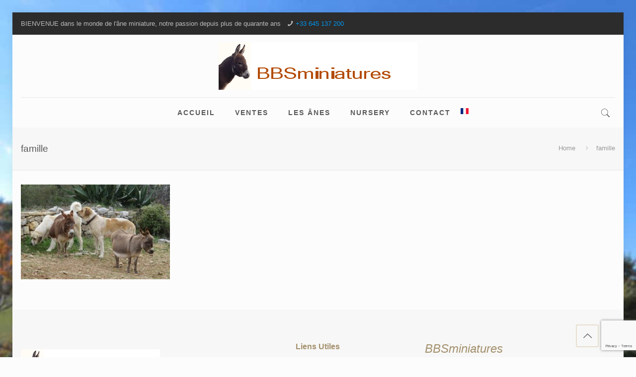

--- FILE ---
content_type: text/html; charset=utf-8
request_url: https://www.google.com/recaptcha/api2/anchor?ar=1&k=6Lf_gT8jAAAAAMbt0HKuMc69kDlI9hJtuOUXIOC-&co=aHR0cHM6Ly9hbmVtaW5pYXR1cmUuY29tOjQ0Mw..&hl=en&v=PoyoqOPhxBO7pBk68S4YbpHZ&size=invisible&anchor-ms=20000&execute-ms=30000&cb=v062na12nvgj
body_size: 48791
content:
<!DOCTYPE HTML><html dir="ltr" lang="en"><head><meta http-equiv="Content-Type" content="text/html; charset=UTF-8">
<meta http-equiv="X-UA-Compatible" content="IE=edge">
<title>reCAPTCHA</title>
<style type="text/css">
/* cyrillic-ext */
@font-face {
  font-family: 'Roboto';
  font-style: normal;
  font-weight: 400;
  font-stretch: 100%;
  src: url(//fonts.gstatic.com/s/roboto/v48/KFO7CnqEu92Fr1ME7kSn66aGLdTylUAMa3GUBHMdazTgWw.woff2) format('woff2');
  unicode-range: U+0460-052F, U+1C80-1C8A, U+20B4, U+2DE0-2DFF, U+A640-A69F, U+FE2E-FE2F;
}
/* cyrillic */
@font-face {
  font-family: 'Roboto';
  font-style: normal;
  font-weight: 400;
  font-stretch: 100%;
  src: url(//fonts.gstatic.com/s/roboto/v48/KFO7CnqEu92Fr1ME7kSn66aGLdTylUAMa3iUBHMdazTgWw.woff2) format('woff2');
  unicode-range: U+0301, U+0400-045F, U+0490-0491, U+04B0-04B1, U+2116;
}
/* greek-ext */
@font-face {
  font-family: 'Roboto';
  font-style: normal;
  font-weight: 400;
  font-stretch: 100%;
  src: url(//fonts.gstatic.com/s/roboto/v48/KFO7CnqEu92Fr1ME7kSn66aGLdTylUAMa3CUBHMdazTgWw.woff2) format('woff2');
  unicode-range: U+1F00-1FFF;
}
/* greek */
@font-face {
  font-family: 'Roboto';
  font-style: normal;
  font-weight: 400;
  font-stretch: 100%;
  src: url(//fonts.gstatic.com/s/roboto/v48/KFO7CnqEu92Fr1ME7kSn66aGLdTylUAMa3-UBHMdazTgWw.woff2) format('woff2');
  unicode-range: U+0370-0377, U+037A-037F, U+0384-038A, U+038C, U+038E-03A1, U+03A3-03FF;
}
/* math */
@font-face {
  font-family: 'Roboto';
  font-style: normal;
  font-weight: 400;
  font-stretch: 100%;
  src: url(//fonts.gstatic.com/s/roboto/v48/KFO7CnqEu92Fr1ME7kSn66aGLdTylUAMawCUBHMdazTgWw.woff2) format('woff2');
  unicode-range: U+0302-0303, U+0305, U+0307-0308, U+0310, U+0312, U+0315, U+031A, U+0326-0327, U+032C, U+032F-0330, U+0332-0333, U+0338, U+033A, U+0346, U+034D, U+0391-03A1, U+03A3-03A9, U+03B1-03C9, U+03D1, U+03D5-03D6, U+03F0-03F1, U+03F4-03F5, U+2016-2017, U+2034-2038, U+203C, U+2040, U+2043, U+2047, U+2050, U+2057, U+205F, U+2070-2071, U+2074-208E, U+2090-209C, U+20D0-20DC, U+20E1, U+20E5-20EF, U+2100-2112, U+2114-2115, U+2117-2121, U+2123-214F, U+2190, U+2192, U+2194-21AE, U+21B0-21E5, U+21F1-21F2, U+21F4-2211, U+2213-2214, U+2216-22FF, U+2308-230B, U+2310, U+2319, U+231C-2321, U+2336-237A, U+237C, U+2395, U+239B-23B7, U+23D0, U+23DC-23E1, U+2474-2475, U+25AF, U+25B3, U+25B7, U+25BD, U+25C1, U+25CA, U+25CC, U+25FB, U+266D-266F, U+27C0-27FF, U+2900-2AFF, U+2B0E-2B11, U+2B30-2B4C, U+2BFE, U+3030, U+FF5B, U+FF5D, U+1D400-1D7FF, U+1EE00-1EEFF;
}
/* symbols */
@font-face {
  font-family: 'Roboto';
  font-style: normal;
  font-weight: 400;
  font-stretch: 100%;
  src: url(//fonts.gstatic.com/s/roboto/v48/KFO7CnqEu92Fr1ME7kSn66aGLdTylUAMaxKUBHMdazTgWw.woff2) format('woff2');
  unicode-range: U+0001-000C, U+000E-001F, U+007F-009F, U+20DD-20E0, U+20E2-20E4, U+2150-218F, U+2190, U+2192, U+2194-2199, U+21AF, U+21E6-21F0, U+21F3, U+2218-2219, U+2299, U+22C4-22C6, U+2300-243F, U+2440-244A, U+2460-24FF, U+25A0-27BF, U+2800-28FF, U+2921-2922, U+2981, U+29BF, U+29EB, U+2B00-2BFF, U+4DC0-4DFF, U+FFF9-FFFB, U+10140-1018E, U+10190-1019C, U+101A0, U+101D0-101FD, U+102E0-102FB, U+10E60-10E7E, U+1D2C0-1D2D3, U+1D2E0-1D37F, U+1F000-1F0FF, U+1F100-1F1AD, U+1F1E6-1F1FF, U+1F30D-1F30F, U+1F315, U+1F31C, U+1F31E, U+1F320-1F32C, U+1F336, U+1F378, U+1F37D, U+1F382, U+1F393-1F39F, U+1F3A7-1F3A8, U+1F3AC-1F3AF, U+1F3C2, U+1F3C4-1F3C6, U+1F3CA-1F3CE, U+1F3D4-1F3E0, U+1F3ED, U+1F3F1-1F3F3, U+1F3F5-1F3F7, U+1F408, U+1F415, U+1F41F, U+1F426, U+1F43F, U+1F441-1F442, U+1F444, U+1F446-1F449, U+1F44C-1F44E, U+1F453, U+1F46A, U+1F47D, U+1F4A3, U+1F4B0, U+1F4B3, U+1F4B9, U+1F4BB, U+1F4BF, U+1F4C8-1F4CB, U+1F4D6, U+1F4DA, U+1F4DF, U+1F4E3-1F4E6, U+1F4EA-1F4ED, U+1F4F7, U+1F4F9-1F4FB, U+1F4FD-1F4FE, U+1F503, U+1F507-1F50B, U+1F50D, U+1F512-1F513, U+1F53E-1F54A, U+1F54F-1F5FA, U+1F610, U+1F650-1F67F, U+1F687, U+1F68D, U+1F691, U+1F694, U+1F698, U+1F6AD, U+1F6B2, U+1F6B9-1F6BA, U+1F6BC, U+1F6C6-1F6CF, U+1F6D3-1F6D7, U+1F6E0-1F6EA, U+1F6F0-1F6F3, U+1F6F7-1F6FC, U+1F700-1F7FF, U+1F800-1F80B, U+1F810-1F847, U+1F850-1F859, U+1F860-1F887, U+1F890-1F8AD, U+1F8B0-1F8BB, U+1F8C0-1F8C1, U+1F900-1F90B, U+1F93B, U+1F946, U+1F984, U+1F996, U+1F9E9, U+1FA00-1FA6F, U+1FA70-1FA7C, U+1FA80-1FA89, U+1FA8F-1FAC6, U+1FACE-1FADC, U+1FADF-1FAE9, U+1FAF0-1FAF8, U+1FB00-1FBFF;
}
/* vietnamese */
@font-face {
  font-family: 'Roboto';
  font-style: normal;
  font-weight: 400;
  font-stretch: 100%;
  src: url(//fonts.gstatic.com/s/roboto/v48/KFO7CnqEu92Fr1ME7kSn66aGLdTylUAMa3OUBHMdazTgWw.woff2) format('woff2');
  unicode-range: U+0102-0103, U+0110-0111, U+0128-0129, U+0168-0169, U+01A0-01A1, U+01AF-01B0, U+0300-0301, U+0303-0304, U+0308-0309, U+0323, U+0329, U+1EA0-1EF9, U+20AB;
}
/* latin-ext */
@font-face {
  font-family: 'Roboto';
  font-style: normal;
  font-weight: 400;
  font-stretch: 100%;
  src: url(//fonts.gstatic.com/s/roboto/v48/KFO7CnqEu92Fr1ME7kSn66aGLdTylUAMa3KUBHMdazTgWw.woff2) format('woff2');
  unicode-range: U+0100-02BA, U+02BD-02C5, U+02C7-02CC, U+02CE-02D7, U+02DD-02FF, U+0304, U+0308, U+0329, U+1D00-1DBF, U+1E00-1E9F, U+1EF2-1EFF, U+2020, U+20A0-20AB, U+20AD-20C0, U+2113, U+2C60-2C7F, U+A720-A7FF;
}
/* latin */
@font-face {
  font-family: 'Roboto';
  font-style: normal;
  font-weight: 400;
  font-stretch: 100%;
  src: url(//fonts.gstatic.com/s/roboto/v48/KFO7CnqEu92Fr1ME7kSn66aGLdTylUAMa3yUBHMdazQ.woff2) format('woff2');
  unicode-range: U+0000-00FF, U+0131, U+0152-0153, U+02BB-02BC, U+02C6, U+02DA, U+02DC, U+0304, U+0308, U+0329, U+2000-206F, U+20AC, U+2122, U+2191, U+2193, U+2212, U+2215, U+FEFF, U+FFFD;
}
/* cyrillic-ext */
@font-face {
  font-family: 'Roboto';
  font-style: normal;
  font-weight: 500;
  font-stretch: 100%;
  src: url(//fonts.gstatic.com/s/roboto/v48/KFO7CnqEu92Fr1ME7kSn66aGLdTylUAMa3GUBHMdazTgWw.woff2) format('woff2');
  unicode-range: U+0460-052F, U+1C80-1C8A, U+20B4, U+2DE0-2DFF, U+A640-A69F, U+FE2E-FE2F;
}
/* cyrillic */
@font-face {
  font-family: 'Roboto';
  font-style: normal;
  font-weight: 500;
  font-stretch: 100%;
  src: url(//fonts.gstatic.com/s/roboto/v48/KFO7CnqEu92Fr1ME7kSn66aGLdTylUAMa3iUBHMdazTgWw.woff2) format('woff2');
  unicode-range: U+0301, U+0400-045F, U+0490-0491, U+04B0-04B1, U+2116;
}
/* greek-ext */
@font-face {
  font-family: 'Roboto';
  font-style: normal;
  font-weight: 500;
  font-stretch: 100%;
  src: url(//fonts.gstatic.com/s/roboto/v48/KFO7CnqEu92Fr1ME7kSn66aGLdTylUAMa3CUBHMdazTgWw.woff2) format('woff2');
  unicode-range: U+1F00-1FFF;
}
/* greek */
@font-face {
  font-family: 'Roboto';
  font-style: normal;
  font-weight: 500;
  font-stretch: 100%;
  src: url(//fonts.gstatic.com/s/roboto/v48/KFO7CnqEu92Fr1ME7kSn66aGLdTylUAMa3-UBHMdazTgWw.woff2) format('woff2');
  unicode-range: U+0370-0377, U+037A-037F, U+0384-038A, U+038C, U+038E-03A1, U+03A3-03FF;
}
/* math */
@font-face {
  font-family: 'Roboto';
  font-style: normal;
  font-weight: 500;
  font-stretch: 100%;
  src: url(//fonts.gstatic.com/s/roboto/v48/KFO7CnqEu92Fr1ME7kSn66aGLdTylUAMawCUBHMdazTgWw.woff2) format('woff2');
  unicode-range: U+0302-0303, U+0305, U+0307-0308, U+0310, U+0312, U+0315, U+031A, U+0326-0327, U+032C, U+032F-0330, U+0332-0333, U+0338, U+033A, U+0346, U+034D, U+0391-03A1, U+03A3-03A9, U+03B1-03C9, U+03D1, U+03D5-03D6, U+03F0-03F1, U+03F4-03F5, U+2016-2017, U+2034-2038, U+203C, U+2040, U+2043, U+2047, U+2050, U+2057, U+205F, U+2070-2071, U+2074-208E, U+2090-209C, U+20D0-20DC, U+20E1, U+20E5-20EF, U+2100-2112, U+2114-2115, U+2117-2121, U+2123-214F, U+2190, U+2192, U+2194-21AE, U+21B0-21E5, U+21F1-21F2, U+21F4-2211, U+2213-2214, U+2216-22FF, U+2308-230B, U+2310, U+2319, U+231C-2321, U+2336-237A, U+237C, U+2395, U+239B-23B7, U+23D0, U+23DC-23E1, U+2474-2475, U+25AF, U+25B3, U+25B7, U+25BD, U+25C1, U+25CA, U+25CC, U+25FB, U+266D-266F, U+27C0-27FF, U+2900-2AFF, U+2B0E-2B11, U+2B30-2B4C, U+2BFE, U+3030, U+FF5B, U+FF5D, U+1D400-1D7FF, U+1EE00-1EEFF;
}
/* symbols */
@font-face {
  font-family: 'Roboto';
  font-style: normal;
  font-weight: 500;
  font-stretch: 100%;
  src: url(//fonts.gstatic.com/s/roboto/v48/KFO7CnqEu92Fr1ME7kSn66aGLdTylUAMaxKUBHMdazTgWw.woff2) format('woff2');
  unicode-range: U+0001-000C, U+000E-001F, U+007F-009F, U+20DD-20E0, U+20E2-20E4, U+2150-218F, U+2190, U+2192, U+2194-2199, U+21AF, U+21E6-21F0, U+21F3, U+2218-2219, U+2299, U+22C4-22C6, U+2300-243F, U+2440-244A, U+2460-24FF, U+25A0-27BF, U+2800-28FF, U+2921-2922, U+2981, U+29BF, U+29EB, U+2B00-2BFF, U+4DC0-4DFF, U+FFF9-FFFB, U+10140-1018E, U+10190-1019C, U+101A0, U+101D0-101FD, U+102E0-102FB, U+10E60-10E7E, U+1D2C0-1D2D3, U+1D2E0-1D37F, U+1F000-1F0FF, U+1F100-1F1AD, U+1F1E6-1F1FF, U+1F30D-1F30F, U+1F315, U+1F31C, U+1F31E, U+1F320-1F32C, U+1F336, U+1F378, U+1F37D, U+1F382, U+1F393-1F39F, U+1F3A7-1F3A8, U+1F3AC-1F3AF, U+1F3C2, U+1F3C4-1F3C6, U+1F3CA-1F3CE, U+1F3D4-1F3E0, U+1F3ED, U+1F3F1-1F3F3, U+1F3F5-1F3F7, U+1F408, U+1F415, U+1F41F, U+1F426, U+1F43F, U+1F441-1F442, U+1F444, U+1F446-1F449, U+1F44C-1F44E, U+1F453, U+1F46A, U+1F47D, U+1F4A3, U+1F4B0, U+1F4B3, U+1F4B9, U+1F4BB, U+1F4BF, U+1F4C8-1F4CB, U+1F4D6, U+1F4DA, U+1F4DF, U+1F4E3-1F4E6, U+1F4EA-1F4ED, U+1F4F7, U+1F4F9-1F4FB, U+1F4FD-1F4FE, U+1F503, U+1F507-1F50B, U+1F50D, U+1F512-1F513, U+1F53E-1F54A, U+1F54F-1F5FA, U+1F610, U+1F650-1F67F, U+1F687, U+1F68D, U+1F691, U+1F694, U+1F698, U+1F6AD, U+1F6B2, U+1F6B9-1F6BA, U+1F6BC, U+1F6C6-1F6CF, U+1F6D3-1F6D7, U+1F6E0-1F6EA, U+1F6F0-1F6F3, U+1F6F7-1F6FC, U+1F700-1F7FF, U+1F800-1F80B, U+1F810-1F847, U+1F850-1F859, U+1F860-1F887, U+1F890-1F8AD, U+1F8B0-1F8BB, U+1F8C0-1F8C1, U+1F900-1F90B, U+1F93B, U+1F946, U+1F984, U+1F996, U+1F9E9, U+1FA00-1FA6F, U+1FA70-1FA7C, U+1FA80-1FA89, U+1FA8F-1FAC6, U+1FACE-1FADC, U+1FADF-1FAE9, U+1FAF0-1FAF8, U+1FB00-1FBFF;
}
/* vietnamese */
@font-face {
  font-family: 'Roboto';
  font-style: normal;
  font-weight: 500;
  font-stretch: 100%;
  src: url(//fonts.gstatic.com/s/roboto/v48/KFO7CnqEu92Fr1ME7kSn66aGLdTylUAMa3OUBHMdazTgWw.woff2) format('woff2');
  unicode-range: U+0102-0103, U+0110-0111, U+0128-0129, U+0168-0169, U+01A0-01A1, U+01AF-01B0, U+0300-0301, U+0303-0304, U+0308-0309, U+0323, U+0329, U+1EA0-1EF9, U+20AB;
}
/* latin-ext */
@font-face {
  font-family: 'Roboto';
  font-style: normal;
  font-weight: 500;
  font-stretch: 100%;
  src: url(//fonts.gstatic.com/s/roboto/v48/KFO7CnqEu92Fr1ME7kSn66aGLdTylUAMa3KUBHMdazTgWw.woff2) format('woff2');
  unicode-range: U+0100-02BA, U+02BD-02C5, U+02C7-02CC, U+02CE-02D7, U+02DD-02FF, U+0304, U+0308, U+0329, U+1D00-1DBF, U+1E00-1E9F, U+1EF2-1EFF, U+2020, U+20A0-20AB, U+20AD-20C0, U+2113, U+2C60-2C7F, U+A720-A7FF;
}
/* latin */
@font-face {
  font-family: 'Roboto';
  font-style: normal;
  font-weight: 500;
  font-stretch: 100%;
  src: url(//fonts.gstatic.com/s/roboto/v48/KFO7CnqEu92Fr1ME7kSn66aGLdTylUAMa3yUBHMdazQ.woff2) format('woff2');
  unicode-range: U+0000-00FF, U+0131, U+0152-0153, U+02BB-02BC, U+02C6, U+02DA, U+02DC, U+0304, U+0308, U+0329, U+2000-206F, U+20AC, U+2122, U+2191, U+2193, U+2212, U+2215, U+FEFF, U+FFFD;
}
/* cyrillic-ext */
@font-face {
  font-family: 'Roboto';
  font-style: normal;
  font-weight: 900;
  font-stretch: 100%;
  src: url(//fonts.gstatic.com/s/roboto/v48/KFO7CnqEu92Fr1ME7kSn66aGLdTylUAMa3GUBHMdazTgWw.woff2) format('woff2');
  unicode-range: U+0460-052F, U+1C80-1C8A, U+20B4, U+2DE0-2DFF, U+A640-A69F, U+FE2E-FE2F;
}
/* cyrillic */
@font-face {
  font-family: 'Roboto';
  font-style: normal;
  font-weight: 900;
  font-stretch: 100%;
  src: url(//fonts.gstatic.com/s/roboto/v48/KFO7CnqEu92Fr1ME7kSn66aGLdTylUAMa3iUBHMdazTgWw.woff2) format('woff2');
  unicode-range: U+0301, U+0400-045F, U+0490-0491, U+04B0-04B1, U+2116;
}
/* greek-ext */
@font-face {
  font-family: 'Roboto';
  font-style: normal;
  font-weight: 900;
  font-stretch: 100%;
  src: url(//fonts.gstatic.com/s/roboto/v48/KFO7CnqEu92Fr1ME7kSn66aGLdTylUAMa3CUBHMdazTgWw.woff2) format('woff2');
  unicode-range: U+1F00-1FFF;
}
/* greek */
@font-face {
  font-family: 'Roboto';
  font-style: normal;
  font-weight: 900;
  font-stretch: 100%;
  src: url(//fonts.gstatic.com/s/roboto/v48/KFO7CnqEu92Fr1ME7kSn66aGLdTylUAMa3-UBHMdazTgWw.woff2) format('woff2');
  unicode-range: U+0370-0377, U+037A-037F, U+0384-038A, U+038C, U+038E-03A1, U+03A3-03FF;
}
/* math */
@font-face {
  font-family: 'Roboto';
  font-style: normal;
  font-weight: 900;
  font-stretch: 100%;
  src: url(//fonts.gstatic.com/s/roboto/v48/KFO7CnqEu92Fr1ME7kSn66aGLdTylUAMawCUBHMdazTgWw.woff2) format('woff2');
  unicode-range: U+0302-0303, U+0305, U+0307-0308, U+0310, U+0312, U+0315, U+031A, U+0326-0327, U+032C, U+032F-0330, U+0332-0333, U+0338, U+033A, U+0346, U+034D, U+0391-03A1, U+03A3-03A9, U+03B1-03C9, U+03D1, U+03D5-03D6, U+03F0-03F1, U+03F4-03F5, U+2016-2017, U+2034-2038, U+203C, U+2040, U+2043, U+2047, U+2050, U+2057, U+205F, U+2070-2071, U+2074-208E, U+2090-209C, U+20D0-20DC, U+20E1, U+20E5-20EF, U+2100-2112, U+2114-2115, U+2117-2121, U+2123-214F, U+2190, U+2192, U+2194-21AE, U+21B0-21E5, U+21F1-21F2, U+21F4-2211, U+2213-2214, U+2216-22FF, U+2308-230B, U+2310, U+2319, U+231C-2321, U+2336-237A, U+237C, U+2395, U+239B-23B7, U+23D0, U+23DC-23E1, U+2474-2475, U+25AF, U+25B3, U+25B7, U+25BD, U+25C1, U+25CA, U+25CC, U+25FB, U+266D-266F, U+27C0-27FF, U+2900-2AFF, U+2B0E-2B11, U+2B30-2B4C, U+2BFE, U+3030, U+FF5B, U+FF5D, U+1D400-1D7FF, U+1EE00-1EEFF;
}
/* symbols */
@font-face {
  font-family: 'Roboto';
  font-style: normal;
  font-weight: 900;
  font-stretch: 100%;
  src: url(//fonts.gstatic.com/s/roboto/v48/KFO7CnqEu92Fr1ME7kSn66aGLdTylUAMaxKUBHMdazTgWw.woff2) format('woff2');
  unicode-range: U+0001-000C, U+000E-001F, U+007F-009F, U+20DD-20E0, U+20E2-20E4, U+2150-218F, U+2190, U+2192, U+2194-2199, U+21AF, U+21E6-21F0, U+21F3, U+2218-2219, U+2299, U+22C4-22C6, U+2300-243F, U+2440-244A, U+2460-24FF, U+25A0-27BF, U+2800-28FF, U+2921-2922, U+2981, U+29BF, U+29EB, U+2B00-2BFF, U+4DC0-4DFF, U+FFF9-FFFB, U+10140-1018E, U+10190-1019C, U+101A0, U+101D0-101FD, U+102E0-102FB, U+10E60-10E7E, U+1D2C0-1D2D3, U+1D2E0-1D37F, U+1F000-1F0FF, U+1F100-1F1AD, U+1F1E6-1F1FF, U+1F30D-1F30F, U+1F315, U+1F31C, U+1F31E, U+1F320-1F32C, U+1F336, U+1F378, U+1F37D, U+1F382, U+1F393-1F39F, U+1F3A7-1F3A8, U+1F3AC-1F3AF, U+1F3C2, U+1F3C4-1F3C6, U+1F3CA-1F3CE, U+1F3D4-1F3E0, U+1F3ED, U+1F3F1-1F3F3, U+1F3F5-1F3F7, U+1F408, U+1F415, U+1F41F, U+1F426, U+1F43F, U+1F441-1F442, U+1F444, U+1F446-1F449, U+1F44C-1F44E, U+1F453, U+1F46A, U+1F47D, U+1F4A3, U+1F4B0, U+1F4B3, U+1F4B9, U+1F4BB, U+1F4BF, U+1F4C8-1F4CB, U+1F4D6, U+1F4DA, U+1F4DF, U+1F4E3-1F4E6, U+1F4EA-1F4ED, U+1F4F7, U+1F4F9-1F4FB, U+1F4FD-1F4FE, U+1F503, U+1F507-1F50B, U+1F50D, U+1F512-1F513, U+1F53E-1F54A, U+1F54F-1F5FA, U+1F610, U+1F650-1F67F, U+1F687, U+1F68D, U+1F691, U+1F694, U+1F698, U+1F6AD, U+1F6B2, U+1F6B9-1F6BA, U+1F6BC, U+1F6C6-1F6CF, U+1F6D3-1F6D7, U+1F6E0-1F6EA, U+1F6F0-1F6F3, U+1F6F7-1F6FC, U+1F700-1F7FF, U+1F800-1F80B, U+1F810-1F847, U+1F850-1F859, U+1F860-1F887, U+1F890-1F8AD, U+1F8B0-1F8BB, U+1F8C0-1F8C1, U+1F900-1F90B, U+1F93B, U+1F946, U+1F984, U+1F996, U+1F9E9, U+1FA00-1FA6F, U+1FA70-1FA7C, U+1FA80-1FA89, U+1FA8F-1FAC6, U+1FACE-1FADC, U+1FADF-1FAE9, U+1FAF0-1FAF8, U+1FB00-1FBFF;
}
/* vietnamese */
@font-face {
  font-family: 'Roboto';
  font-style: normal;
  font-weight: 900;
  font-stretch: 100%;
  src: url(//fonts.gstatic.com/s/roboto/v48/KFO7CnqEu92Fr1ME7kSn66aGLdTylUAMa3OUBHMdazTgWw.woff2) format('woff2');
  unicode-range: U+0102-0103, U+0110-0111, U+0128-0129, U+0168-0169, U+01A0-01A1, U+01AF-01B0, U+0300-0301, U+0303-0304, U+0308-0309, U+0323, U+0329, U+1EA0-1EF9, U+20AB;
}
/* latin-ext */
@font-face {
  font-family: 'Roboto';
  font-style: normal;
  font-weight: 900;
  font-stretch: 100%;
  src: url(//fonts.gstatic.com/s/roboto/v48/KFO7CnqEu92Fr1ME7kSn66aGLdTylUAMa3KUBHMdazTgWw.woff2) format('woff2');
  unicode-range: U+0100-02BA, U+02BD-02C5, U+02C7-02CC, U+02CE-02D7, U+02DD-02FF, U+0304, U+0308, U+0329, U+1D00-1DBF, U+1E00-1E9F, U+1EF2-1EFF, U+2020, U+20A0-20AB, U+20AD-20C0, U+2113, U+2C60-2C7F, U+A720-A7FF;
}
/* latin */
@font-face {
  font-family: 'Roboto';
  font-style: normal;
  font-weight: 900;
  font-stretch: 100%;
  src: url(//fonts.gstatic.com/s/roboto/v48/KFO7CnqEu92Fr1ME7kSn66aGLdTylUAMa3yUBHMdazQ.woff2) format('woff2');
  unicode-range: U+0000-00FF, U+0131, U+0152-0153, U+02BB-02BC, U+02C6, U+02DA, U+02DC, U+0304, U+0308, U+0329, U+2000-206F, U+20AC, U+2122, U+2191, U+2193, U+2212, U+2215, U+FEFF, U+FFFD;
}

</style>
<link rel="stylesheet" type="text/css" href="https://www.gstatic.com/recaptcha/releases/PoyoqOPhxBO7pBk68S4YbpHZ/styles__ltr.css">
<script nonce="fflH4QInDHIDb4MhnTyBPw" type="text/javascript">window['__recaptcha_api'] = 'https://www.google.com/recaptcha/api2/';</script>
<script type="text/javascript" src="https://www.gstatic.com/recaptcha/releases/PoyoqOPhxBO7pBk68S4YbpHZ/recaptcha__en.js" nonce="fflH4QInDHIDb4MhnTyBPw">
      
    </script></head>
<body><div id="rc-anchor-alert" class="rc-anchor-alert"></div>
<input type="hidden" id="recaptcha-token" value="[base64]">
<script type="text/javascript" nonce="fflH4QInDHIDb4MhnTyBPw">
      recaptcha.anchor.Main.init("[\x22ainput\x22,[\x22bgdata\x22,\x22\x22,\[base64]/[base64]/MjU1Ong/[base64]/[base64]/[base64]/[base64]/[base64]/[base64]/[base64]/[base64]/[base64]/[base64]/[base64]/[base64]/[base64]/[base64]/[base64]\\u003d\x22,\[base64]\x22,\x22IsKEED8uw5DCunNKwogvwq9VK1dNen3DkMOlwpV1Vzhpw4vCuAHDmT7DkRg3GlVKDDQRwoBOw4nCqsOcwonCq8Kra8Oew7MFwqk/wq8BwqPDsMOXwozDssKzMMKJLgMrT2BZQcOEw4lyw70ywoMGwq7CkzIHYkJaT8KFH8KlbULCnMOWTnBkwoHCmcOJwrLCkkzDoXfCisOiwr/CpMKVw60Lwo3Dn8Ogw5TCrgtVDMKOwqbDg8Khw4IkQsOnw4PClcOgwo49AMOENjzCp1o8wrzCt8OlGFvDqyhYw7x/Qh5ceVnCmsOETA8nw5dmwqImcDBeZFU6w4nDhMKcwrFJwog5IlU7YcKsKgZsPcKRwp3CkcKpf8OcYcO6w5/CgMK1KMOiDMK+w4MYwqQgwo7CusKpw7oxwppew4DDlcK5F8KfScKXcyjDhMKqw5QxBFDClsOQEHjDiybDpV/Ct2wBTRvCtwTDo0NNKkRnV8OMWcO/w5J4NXvCuwtzGcKifh5KwrsXw5nDpMK4IsKZwojCssKPw4R8w7hKB8KMN2/DgMOoUcO3w5DDkQnChcO0wpciCsO7LirCgsOUCnhwM8OGw7rCiTnDqcOEFEwIwofDqmDCtcOIwqzDqcOPYQbDhMKHwqDCrH/CkEIMw5zDm8K3wqoAw7kKwrzCq8KzwqbDvWjDmsKNwonDrnJlwrhAw781w4nDjsKBXsKRw6AAPMOca8KkTB/CoMKSwrQDw57CoSPCiDs8RhzCqSEVwpLDvzklZw/[base64]/CtsORFHwGw480UyhkQsKuwp3CklRzAcOCw6jCvMKgwp/DpgXCuMOPw4HDhMO3V8OywpXDj8OtKsKOworDhcOjw5AXbcOxwrwyw5TCkDx7wpocw4spwrQhSAbCmSNbw7kQcMOPUsORY8KFw5h0DcKMfsK7w5rCg8Oif8Kdw6XClSopfgLCkmnDiynCjsKFwpFswqk2wpECE8KpwqJDw6JTHW/Cm8OgwrPCqcOgwofDm8OhwqvDmWTCu8KBw5Vcw50Ow67DmETClynCgAIedcO2w4d5w7DDmi7DnDXCtBUQBn3DuEXDq1Anw784cGjCjcOfwqrDmsOuwr1ALMOFIcOGCcOnU8KFwps2w6Y7JMOUw4dbwoHDuHceC8ONcMONNcKJUTjCgMK8Cy/Cg8Kzw5/CoX/CnF8FccOLwqTCvQwSTjJzw7fCl8KMwqsow6c3wp/Cu2cVw7/Dg8OSwphSJEvDo8KGGGdPPkXDo8Kxw6Uxw6F3C8OVW0zCqnQUdcK/w5TDm0FQP0A7w6nCohx9wqMiwqrCtETDvH9BF8KOZGjCn8Khwo0xMT/DmBLChwtnwqzDlsKFccOsw65aw53CusKeBX9xL8O7w57CgsKRccO5QhDDrGFkQsKBw4fCvhJmw7cSwqQlYWzDpcOgdivDqWV6UsO9w6QfVxfDsWbCl8KPw6/[base64]/[base64]/fsO2DSLCsMO/wpzDvHFoL8OUOMKZw6rDmxbDvsO5wr7CrsKXasKww6LCgMOAw5fCrhgwFsKDYcOGKyIobsOJbgLDnRbDpcKKWMKXbMKOwpzCpcKJGQLCjcKRwr7CsT9sw47Cn2UZdcOzYw1QwpXDnSvDscKAw6rCjMOcw4QeKMObwo3Cq8KABcOGwoocwr3DqsK/[base64]/Om4/wptKwqDCt3bDhBM9w7d3JBIbc8K1BMOKw57DpMO8ImjCjcKFR8KGw4dVS8K6wqd2w73DmUQLWcO7JRZ6TcKvwpY+wonCkXrCklIjMifDusKVwqYuwqzCr3HCjcKowppSw4VWLA/CtyJrwqzCocKEE8Kkwrxsw41IX8OCf3wEw4LCnybDm8OSw5wnemUpXm/[base64]/[base64]/wpTDhGJaTsOcw4fDmcOSwp94w7jCsU5bTMORUcKFwoJRw7LDo8OWwqrClsKQw5vCn8K8R0DCklxYYsKeG1dyMcOTP8KpwoPDh8OtMBLCtm/DuCPCmRNBw5FJw5AFecOGwq7DnVEII1c6w4ArYRBCwpHCtWxpw7Yvw6Z3wqR/[base64]/[base64]/Dui/Dq8OSGH/Dl2c1w6V9F8KzwowXw6hff8KLMsOlLSwYLAAaw58cw7zDuibDhlMhw63CucOhTQlgXcKnwrvCkmsPw40cW8O/w5bCmMOKwp/CsVjClnJEfGQXWcKWIcKFbsOTKMKlwqxnw6VRw5MgSMOrw496DcOCd01Ta8O+wo8Vw7HCmhUQZSJKw69ywrTCqmpTwp/DpcOBFhISJ8KUPk7CslbCrMOQT8OoNhfDsknCpMOKVcKzwoNhwrzCjMKwCXXCt8OgcGNCwqJoYiPDsFXChTnDn1nDrlhrw7Q9w5pUw5I8w4kww4HDicKsTcK5dsKbwobCg8OUw5R/ecORAwLCkcOdwo7CucKQwqYdOnHDnEPCtcOvLygCw4LDn8KDEBfCi3fDqCluwpvCjsOEXT5IZUAfwoYOwqLChD4fwr5yaMORwoYWw6oNwo3CkSBXw4BCwqnDh0dnN8KPBcOZOUjDikpZecO9wptfwobCiB1Wwp1IwposR8K7w6VbwpXDmcKnwr4QeWbCg0/Ct8OJYULCmMOeGA7CiMKJwqVedG4BYFphwq5PVcKORjpvKldEMsO9B8KmwrU+YT/CnzAZw40AwqNew6/ClV7CjMO7G3UdA8KcP0NXf2bCuEhxDcK5w60IRcKZa2/CqzItDznDjcO7w7/Dn8KTw5/Do3PDlsKTNm7CmsOVwqXDkMKUw4VkNlgdwrNMIcKcwptaw6k+L8KHLyvDusKJw57Dn8KUwpTDkhRkw5MjP8OGw5bDoS7Ds8OKE8Opwp8dw4gmwodzw5RZAXrCiVciw6kgR8Osw6xGJ8KIWsONHTFlw7rCqz/ChVXDnFDDk33DlHfDul5zSj7Cq33DlmN9VMOOwpoFwqV3wqYbw5Z+w6FmO8KkIiXCj0VVKMOCw4EsJiJ8woBhFsK5w5Juw6zCtcOZwqVEC8OIwoUZM8KtwqzDrcKew4rCtTovwrzCli8aJ8KMLcKjacK5w4xkwpwEw55zZHPCuMOaK1/[base64]/[base64]/[base64]/w6DCjm7DsMOsDF5qwp/CtEM4C8K2Z8OMwpnCtcOgw7vDhkjCv8KeRns8w57DnmHCpWHCq2nDtcKlwql1wonCn8K0wqxWf2gXBcOlVRMKwoLCsFV2bTghRsOpBMOBwpHDpzU8wrrDtjRKw4DDnsKJwqtrwq/DplDCiy3DqsKxY8OXd8O3w694wqVPwo7DlcObeWcyfBfDlMOfw7xMworDsRsjw7ImA8Kyw6PCmsOUIMK4w7XDr8Kfw5ADw41NO1E9woAaOgTCuFzDh8KiEV3CkxbDiB1besO4wq7DvT0KwoHCjsK1e19swqbDscODecK4EC7Dm1/CkR4Kw5UJYyzCo8OSw4sMWQrDqhnDuMOtNETDnsKgIzBLJMKNHh58wrfDuMOWb0kMw5RTXjsIw410CwDDssKAwrsqHcOnw57DnsOgDVXCl8Oiw5DCsR7CrcKiwoAww5VNflXCtMKrfMOOAm3DssKzL1/DicOYwoJ0CRAmw6EOLWVPLsOqwq93wq7Co8Ogw5gpWAfCvj4LwqRTwolVw7E/w4gvw6XCmsKuw4ACccKjFQDDvsOqwoVqwrzCnUHDisK7wqQ/NXMRw5bDi8Kkw4xpETFLw7zCrnrCvMOAfsKvw4zClnZdwqd/w542woXCrsOtw5ABYWrDkm/DpifCmMOTCcKYw5tIw5DDpsObPSfCkmDCgjLDjVzCpMOXR8OgdMKdUHXDocKFw63Cu8ONTMKMw4XDocOBc8KwA8KbBcOtw4ZRZsO9GMKgw4DCvcKCw74ewo1Dwq0gw5Acw67DqMObw5DCh8K2UyQyHDpQKmZlwoAaw4XDiMOww5PCqkDCtsO/[base64]/[base64]/CtC5Dw4jCt8O9JsO+wrLDucOiw5p5w6HCosK0w5g8wqrCiMO4w6R6w6HCuXMzwq3ClMKIw4pow6MPw5MkPcO2ZzrClHTDocKLwrUAwrXDhcOcem3CmsK0wpDCkm0/aMKMw4xDw6vDtcK6WsKvRg7Cmi3CgB/DkWY8EMKKYy/CqcKvwpRowo8bYMKbwovCqyvDucOuK1nCuSI8E8KaVsK+Nm7CpzrCrnLDrFdgYMK1wqbDozBgK2V1ciFkeklsw4hzLifDsXTDjcKHw53CmzMeTFDDgUg5PF/CjMO6w44BasKLWkREw6FSUjIiw53DmMKfwr/CvSlUw59vYmBFwqFkw4HDmzdIwq5hA8KPwrvDpsOkw74xw5ZzDsOOw7XDocKlBcKiw53Dk3HCmQjCmcOIw4zDojkZbBVCw5/CjRXDhcKFUHzDsSEQw6PDlSzDvw0ow5p/wqbDsMOGw4RWwrTCpiPDlsObwoVhDzM2w6o1OMKAwqjCgX7DgUnCtC/[base64]/DuEnCnRtxwqnCgMODdsKZw5LDuAzDusKBZMOSSh9gNMOVVzJ/wosNwpQdwpdsw6Qzw7BwRMOfw7s5w77DlcKPw6FiwqjDqU4JfcKkQsOJDcK6w7/DnkkCTsKGN8KsVFbCrV/DkX/CtlliTXTCsmMlw67CigHCtmtCRsKrw43CrMODw7XCv0F8KMO7SS5Cw4Vsw4zDvlbCmsKtwoI1w7nCjcOBeMOgC8KAUMKmbsOMwqIRdcOtP3QyVMKZw7LCrMOXwrnCvMKCw7/DlcOQBWl8OAvCocK1DipvXAA2dQpSwpLChsKMHBbCm8O8LE/[base64]/CuU/CoBjCrMKdw6FMT8OrwrNsOsKWOsO2WcOswoDCm8Ojw6RVw6gUwoXCmj1sw7k5wqbCkA9+fcO9QcOpw7zDisKYQx87wonCnBlKJBhPJzfCq8K1TMK/PC8vXMOrd8KpwpXDoMKEw6bDncKrZkXCicOsbsOuw7rDtMK+fVrCrn5xw7TDlMKUHQrDhcOqworDuWjCmMO7U8OlUsOxXMK/w4DCgMOUDMOhwqJEw71wDsOFw71OwpcTflZywpohw4jDl8KLw610woTCjsOAwqZfw77DgnvDicOzwoHDrGg3f8KNw7/DqF1Hw54jLMO0w7cXBcKgEAhSw7UCO8KtEBYPw4wXw6Jdw7dRdA9EEgHDhcOcdh/CrTEWw6PDl8K5w6jDrmbDnD/ChcKlw6Udw5rDjkVoA8Klw58vw5nCjw7Dj0fDuMOgw5LDmg7CmMO9w4DDuH/[base64]/CiMK5ZUFbNnlhYXxhw7vCkgkuGA4XTn3DvWrDkgrDqXQQwq/DqxANw4vDkBTCncObw6IudwlgH8KnOk/DgMK8wpAqTCfCjE0Ew77DocKYXcOPGyvDvA4Xw5khwogicMOVK8OJw6PCicOIwphcLi5BdlHDggbDuSfDgMOMw6ANccKJwr3DqCgVOnjDtlvDisK6wq7Doj4/w4HChMO8FMOHMWMIwrPClX8nwp92aMOuwoXCqm/CgcKowp0QRcOiwpfCk1rDhyvDo8KFJzV+wqwzLC1oXMKfwq8MJDnCksOiwrs5w6jDu8K/NjcpwrRhwpjDtcK9LQR8b8KXOHllwqgiw6rDrU4uBcKKw70dAm9ZAE5BMmUJw6o7PsOiMMOrHALCm8OWKn3DhUbDv8KnZsOVIlAlYcOuw5J/[base64]/CpQcUw6fDhMOnDSLCgjQzwpRMw4bDmMO5w5QywpjCtngTwoEQw5oQYFjCksO7FcOAEcOcFsKfVsKYIW1+RRx2UXTDtMOcwoDDriEPwrw7w5fDjsOcfMKcw5PCrik/[base64]/GDA0M8O2w7bDu2sWNB/[base64]/[base64]/Ct8KkP8Ouc8K9di9fw5LCkBvCvVnCgH9QHcKWw5VTZQE1wplOQijCoREyUsKLwrDCkyVpw6vCuDHChsKDwpjDgSjCrcKHHcOWw5fCsQvCkcOnwpLCiB/CpHoEw40dwplKFm3CkcOHw7nDgsOBWMOzJA/Cr8OIYQw8w54cbhLDjQ3CsX8OVsOGQUfDinbDpcKLwp/CssKXc1ARwpnDncKHwq44w44zw5vDqjfDvMKAw5B6wo9Bw6hrwpJ4HcOoH0bDjsKhwo7DhsOwZ8KmwqHDpjIUdsOuLmjDg187fMKPOcK6w6BWQSh3woscwqzCqsOOUFTDicKaDcOcDMOww5rCmHN+WsK1wrx/E3DCsjbCoyvCrsK2woVTDD3Ck8KIwonDmkRnR8Oaw5XDsMKVSE/[base64]/DmVHDrcOJBSDCjG7DiMOGw4QWa3Y1GTzCkcOLGsKBOsK4dcOow7oRw6bDn8OyBsKNwphaL8KKOCvDuGQawoTCq8KCw5xWw5vDvMKgwpMJJsKzScOKTsK8LsOGWnLDmggawqN4wpzDohhTwo/[base64]/UcKqe08MHj7Dqk0FwqTDi3p1PsKnw6Z1wqBhw4sIwqdnVxtSKcOTF8Ovw7xWw75ew5XDq8KnC8ONwolaGTMPVcKjwqx8ClIzahwgwpnDicOMCMK1OsOYMB/CiCTCoMOhAMKJaHJ+w7vDlsKufcOnwoYRYsKdBUDDpsOFwpnCoT/[base64]/CisO8w5fCq8OQw4pQS2tKecOxcwvCqMOIEQ4cw70nwo/DqsO8w7/Cu8OSwrrCuTEmw6zCvcK6wqICwrHDhDZ5wrzDp8O0w41Swo5NI8K8NcOzw4LDuWhBRS9ZwpHDqsK4wprDrA3DtE7CpHTCuXjDgTTDi1YKwpYORzPCicK+w4DCrcKewqs/B3fCmcOHw7PCv2kMeMKmw6bDojUawrpeP34Uw5sqCmDDqX0Tw5BRCQ1Ow57CqB4dw6sYV8KUKAHDgTnCt8Orw5PDrsObTcKPwp0cwr/CncKTw61zIMO8wqXCgMKYGsKrcCDDk8OJXl/[base64]/Dm3NCw4gJV8Kgw6gxw6pQVcOsD0HDgMKNScKXwqHDq8KhRR8DBsKjwqHCnm52w5bCjkDChcKvO8OdDVPDshvDowHDtMOjLl/[base64]/WVsmwpIqwqvCvsOsfMK6CWt0PsKUHSbCvULDumDDtMKMT8OYw48FIsORwpXCgXsaw7HCjsObasK+wrzCkCfDs1Rywo4mw5Y/wpJpwpVCw6ZWYsOvV8Klw5nDpcOlPMKJAz/DoCduQMKpwoHDkMO5w6JOD8OGAcOuwoPDisO6a051wrPCv1fDs8KbDMOlwovDozrCmzUxTcOtFAR/AMOAwrtnw4sCwoLCn8ODHBFnw4/CqCfCu8K9XR9Sw7jCrzDCo8OYwrzDuX7DnwMxIhDDihIeJ8KdwpjDlDTDh8OmLibCjztvIlV4eMK6QX/CnMO2wolPw5kIwrtaGMO4w6bCtMO+wpXDpFvChUY/AcK9OcOMTCHChcOOfngnd8OoTmBfLRXDiMOXw6zDqHnDiMK4w7MKw54owrkuwpFmEFzCnMODGcKmDMK+JsKkQ8KBwp85w48YXycfQ24lw5rDkAXDsTlWwonCvsOeVA8/DQbDgcKdPCVaOcOkDDDCqsKAR1oDwqdiwo7CkcOYSlTChjPDl8K9wqnCgcO9ZxbCmUzDimDCmMObP13Dk0YFCz7CjR9Ww6TDncOtYDPDpB0nw4TClsKZw67Cj8OlZXxUYA4XGsKxwqJ8O8KoAFd6w4QJw6/CpwvCj8O/w5kEZWJnwqZXw5RYw6PDryXCtMO2w4Q1wrc1w5jDjzFVKm7ChnrCpU8mMi0DDMKgw7t1E8KJwqTCvsOuDcO0w6HDlsOWFzZ9JAXDs8OFw7EvbyHDr2VifyRdI8KNPzrCtcOxw78OamRnYQrCvcKQMMKMQcKLwprDkcKjJU7CgTPCgRczwrbDucOtfX/CnHIFZkbDjhErw48KAsOkQBfDixzDoMK+an87OQHCiyAsw5YCd2N+w4powr98NxTDmsO2wr3Dk1x+acKxFcKQZMOPbWI+GcO0MMKkw7oAw4bCrjFgNhTDqhQELMOeMVVXGSIeHmU1DTvCqWnDtzfDthQnw6VXwqpJGMO3AkhuD8K1w43DlsObw6/CkCdUwqsrH8K3PcKZZmvCqG5ew7xWJUzDnCbCkcKpw7rDmW8qRBLDkGtzQMOXw61CISg7Z01tFXpNLirCuVbCrcOxED/[base64]/w7/CqcOSw6zDqMOFwq7DlsOuCwYNaxctw5FxAsOKL8ONWyt6cBFRw5DDvcOYwqNxwpbDhzARwrkYwqLCogvCuxNEwq3DiQ/DhMKMSzYOcR3DosOvbsORwrkeaMKPwobChB3CrsKBAMOFLx/DjTgFwo7Coj7CnSFzMcKQwrbDkXfCuMO1FMK9d3cBesOmw7saKSzChQfCh19HAcOqIsOJwpbDuC3Dn8ORYDfDg2zCoHogX8KnwqfCnBrCpT3CkmzDmk/Dj2vCthtuMg3CgsKpI8OswqHCmsO8ZwsEwo7DusKdwq09ejgJFMKqwrJnbcOdw6Vuw6zCjsK/EXQnw6TCuCsuwrfDhRtlwo0Mwr1/aXHCscOLw5/DtsKuTy/DuXnCu8K+ZsOrwpxGBnfClHzCvlBFNsKmw7J0GsOWaEzCokzDqTxBw618EhDDj8Kcwrw2w7jDqRzCkDosPwIhP8O9c3c0w6BeaMODw4U4w4BODT5ww6cKw5zCmsOjGcKDwrfCiCfDqhgRTAbDvsKmcBtFw7PCkR3CgsKTwrheUT3DrMO3KH/Cn8KiBzADeMK3bcOewqpRSXTDlMOhwrTDnRbCs8KxSsKbdcK9UMO8fG0BBcKSwrbDm0kuw4c4IlfDvzLDki/CusOWEQs4w6XDjsKfwpLCmsK6w6YwwowWwpoxwqFkw71EwpfDr8OWw5x8wpM8dmvDhcO1wo8cwqcdwqZFPsO3SMKaw6XClsOXw5s2MXXDlcOxw5/CgmLDrMKFw6zCqMOCwpkuccKUUMKMQ8OHQMKKwrwqfcKOVAVDw6nDvRYswptXw77DlkDDscOFR8OxKTnDrMKKw4HDihYGwos3Kz1/w40BAsKIDcOHw5BGHxtywqVnIhzCgRZiScO3fRAWVsKHw5XCoCZGYMOndsKETMOCBiXDthHDu8OUwp3Ci8KSwpDDvcK7b8K7wrtHaMKfw6oHwofClngewrBewq/DkCzDtn5zPMOLDcOvCyZrwq4LXMKGDsOFLx55Jl3DuB/DpnHCgFXDm8OFa8OwwrXDhxRwwq8LRsKUKSPCvcOow7hEeBFNwqEbw4pkVsO2wpc0NnLCkxQQwoFzwogJSDEZw6bClsOpRXHDqC/CgsOSI8KcNMKFISs/eMKhw5HChcKhw4hNY8KAwqoSDARAXnrDtMOSwqN2wqEuEcKJw6oDD2ZjICHDjRRswpLCtMKaw4bCmUVSw71vajHDisKyG1MpwpfDs8KwChZPMHPCqMOnw58mwrfDhcK3EmAIwrhbA8OhUcOgRh/DqDExw71Sw7DDocKxOsOATCU5w5/[base64]/wpjDrQPCsHZmwrpsHAbDksK/GWF7RjPCg8OUw50HAcKMw5zCjsOuwp/DlDMNBXvCksKpw6HCglYgw5DDucOXwpt0wpXDnMOjw6XDsMKcYW02wrTChQLCpW4ww7/CpcKewog1D8Kgw4hXf8K9wq4Bb8K0wr/CscKnT8O7AMKOw5rCgEPDgsK8w7UtOsO0CsKuYMOsw5/CvsONO8OHQSrDjBwMw7BFw7zDjMO3FcK/G8OvFsObEG0oWQPCnzTCrsK3JRRuw4chw4PDi2dxG0jCsBdYIcOaa8OVw5TDvcO3wr/CgSbCrUzDtn9xwpbCqAjCosOYw5zDhAnDn8K8wppCw59Bw70bw5cOM2HCmAXDuj0Xwo7CgWR+C8OYwpwQwr46AMKrw5zDj8O7OMK1wp7DgD/[base64]/CuMOHExDDn8OiXsKKwqZ5bMKzw6xtFhDDvXPDkiPDhURCwrhkw7knVMKZw6kKw48OBzNjw4HCux/[base64]/CiMOuw5owwoHCl2LDm1nDmilpE2I6L8KoV8OTbsOQw6ISwok3Jk7DnFIxw7NdInfDhcOhwrBobcKNwok1b2Nrwodzw7pkUsKoQTDDg0kcK8ORQCAVa8Oww61Ow7PDusOwbTLDozLDlz7ClcOHG1jDmcKvw6/Co13CrsOMw4PDqTNLw5HCtcO/PgBSwr4Zw406KUHDlF1TJcO7wrh5wpLDuA4xwoNBcsOMbMKtw7zCpcKMwqTCnjEIw7ENwq3Cl8Kuwr/[base64]/CqMKww5rCn8ONwovDvcOsw6DCmlZeacKcwr8OVg0gw6PDiB7Dg8OZwonDv8Oge8OvwqPCrsOjwo7Ckhh8wrIoa8KMwox4wq0ew7XDs8O/Nm7Cjk3CmyFWwoI5J8OOwpDDgsK5ccOmw7XCusKNw7ELOjfDj8O4wrPCmsORfXXDhltuw5PDjXA6w7fCplnCgHVhb1QgVsOwBHlrAm/[base64]/[base64]/wqzCtsO8C8ObT8O2wqJ7wrbDkVnCv8OZVERKVcKlO8KUVBV2TX/CpMOmBMK/w4IJHMKCwqlCwqhOw6ZNIcKSwqnClMOVw7ULEsKSP8KvURjCnsKBw5LDvcOHw6LCrnoeDcK5wqzDq0BswpzCuMOHKMOuw77Cv8OQS3MWw6fCjDoHwpDCjcK0J1oXVsONVz/[base64]/Do8OywrvCozltw5nDgsOJaMK5LcO5Az/DoGExRBXDgHTCjCjDvSkIwp5AIsO1w7NxI8OpVcKQKsO/wpZKC3fDm8KRw45KFMKDwplOwrnCshFVw7PDvzYCVTlGES7CpMKVw4xNwo3DhsOTw5h/[base64]/Di8KOL3/DjWHDohTDjz8OdsOPBsKTbsOfw4ddw5s6wpDDpsKPwoXCkTbCtcOvwoBTw7nDrlHDv3xVKRkAKjjDm8Kpwp4DXcOJwoZNwrYCwoEGQsKIw67Ch8OySzJ0f8OvwpVFwo/CjhlMFMONXH/[base64]/DlC3DhsKZfW3CrMOfw4tnOFfDpC/DnjvCiTLCkAVawoLDpcKnKA9Fwqokw43CksO+wrMUJcKbfcK/wp4GwqFwe8K6w4HCksKpw7sHSMKoYxDDpmzDr8KcCg/CiTJ+XMOmwq8+wonDmMK3OXDCrTsvZ8KADsOgUAMew71wLsOeG8KXa8OfwrAuwoNhHcO/w7IrHFJqw5R9Y8KQwqZtwrkxw7jCkhtKC8Oqw54Zw6IuwrnCmcO5wqfCsMOPQMKbdBo6w5NDYsOFwqrCqRbCoMKBwoHCu8KTDxrDoDzCu8KmSMOjFk4FB2kKw5zDpMOyw7k/wqNPw5psw5pCDF9vGkYnwpHCoHReBMO4wqbCusKWZzrCrcKGREowwoAeccOkwpLCi8Kjw7kIG0spwqJLJMKfPT3DrcKfwq0Xwo3CjsOVOsOnFMOpdMKPCMKtw4zCoMOIwqTCmj3CqMOOQcOQw6V+AW7DtVHCpMOUw5HCjsKew7fCin/DiMOQwqYyTcKnQ8KOU2IKwq1yw4U9QHwxBMOzeTnDnx3CtsOrRTLCv2zDjEYVTsO7wrPCv8KEw5Znw6ZMw7Z8ecKzdcOHesO9wpQqUsOAwqtVH1rCucKlTsOIwqPChcOHb8KufQLDtEdrw4pxZAbChCsNBcKCwrrCvnzDkjAgGcO3QX/CtyvCg8OKYMO/wrTDvUgrEMK2GcKnwr49w4PDtXXCozkyw67DncKmesO+OsOFwop7w5xsScOYPw4ew5MlJBvDmsKSw5UKAMO/wrLDp1pOAsKvwq7DosOvw4zDh046fsKRFcKowpYme2wWw507wpDDjMKxwoo0fg/CpQHDpsKow4xZwrRxw6PCjhFLI8ORWBVLw6vDqFLDv8OTw5tUwp7CgMOVO3lzT8OuwqXDvsKZE8OawqJlw6cPw7NQNcO0w4HCiMOTw6XCpcOuwrwlF8OuKFbCnxV1woczw6pSA8KLADtdOiXCqMOTa1BIDzxVwoY4wq/[base64]/acKKQMOiw7V5wpY1VnMEEGkvwr7CmA3DpsKsfg3DqWjCmk0Rd1/DujI5DsKAf8OXMz7Dqm/Dm8O7wq1RwoUlPDbCgMOiw4RACl7CjCzDqiklKsOUwobDnTZbwqTCj8OWPwNqw5nCtMKmUmnCpjE4w7t9KMKpfsKjwpHDkGPDksOxwoHCg8Kew6F0XsONw43Dqws2wprDlcOBV3LCvR00HH7CjVPDtsOOw5suKTbDpEXDmsO6wqIxwq7DlVTDjSkfwr/CuD/Ch8OiOkcCQ0fCtiXDu8O1wrfCocKZNm3Dr1XDosO/V8OGw7TCmRJuw7cKHsKmdQ02X8OMw4lkwo3DqH5AQsKaDhh8w57DrMKEwqvDr8KrwoXChcKKw7UlVsKcw5AuwrDCtMOUHkUhwoXDnMOHwqTCvcKeaMKJw6gZdl58w7Y0wqRNE2d/w78BN8KOwqAHJxPDvAddS3zDncOdw6/[base64]/[base64]/DrHlswqYGw4HCoRYhwrXCncOGwqvCpzxlLyc4WHzCjsOqIh4cwppSbcOUw6FhD8OhF8K2w5bDtBnCqMOHw4rCqyJLw5/DvhzCk8K4OcOyw5vCkA45w4R7GsOZw4pJIGrCp0l0dsOJwozDsMOiw7nCgDlewosVNC3DgS/[base64]/w7HCssKgTsOrNGMnbcKwZnUbwqjDgcOSw5vCn8O5w7EMw79+LMO5wpvDqgLCjEUQw6RIw61XwqfCn2MjC2xFwqxDwqrCicOKdlYKXcOUw6ASN0BZwo9/w7soJ3Eiw4DCjkjDpwwyEcKKLznCgsO8EnZbLGHDi8O8wqHCjygLT8OCw5jCjD0UJXfDohLDrWl4wolTK8K3w6/CqcKtAglZw4TCijbCrkUnwpd6w6fDqX8+aEQ5woLCvcOrD8KkCGTCr1zDsMO7w4DDqkgYecKEcC/DlBzCnMKuwr9gH2zCqsOdd0ckXivChMOIw51fw53Dk8Oaw6rCtsKvwp7CpC/CqFwyBycRw7HCusOnLjLDgcK3woFIwrHDv8OvwrLCp8O9w7DCmMOJwqXCosKOEMOhdsK7wovCh3p6w6jCgyUbUMOoIjMQAsO8w79ywpV3w4jDpMKUIEV6wpEaaMOKwoFXw7rCsGLCjEDCqD0cwqzCn11dw4ZNK2XCmH/DmcOVEsOrQBgvVMKNQ8OILFHDijLCvsKtXhHCrsOewqLCrn4BRsOaQ8OVw4IVf8OawqDCojMhw6DCmcKdHDXDik/[base64]/CsXHCil7CpgvCgcKtLsOqw75YPcOmXSteHsOnw63DsMKFwptrdiHDmsO2wq7CtmjDllnDqHY8NcOcWMOZwpLCmsObwp3DkTHDrMOAXsKOEh/DnsOAwqtZS1zDsUPDjcKPQlZvw74CwrpkwpZNw7DCvcOCfsOtw7XDhcOyWwo0wqIqw6QmbcOOJ3ZrwoplwrbCusONTRlZNcOvwrTCqMOawrXDmhAmNcOhC8KEAxI/V0fCo1cfw7jCscO/wqDDncKlw4/DmcK/wqA1wozDtBcvwqAqTRhMXsO/w4vDn3zCowfCsnJ6w67Ck8OyCEbCvwdUdFDCvnbCuFIzwrZQw4fCh8Khw57Dql/DuMKTw6jDsMOWw75XOsOkCcKlIDVXa08qYsOmw6liwpQhwowuw50gw5xow54lw5XDvsOFB2tqwqltfyzCpMKbFcKiw5rCv8KgHcOBCCvDoGbCiMO+bR/CgsKcwpPCrMO3bcO1KcOtJsKIRUfDusK6F0wtwpMDbsO6wq4uwqzDicKnDA5zw7MwY8KlRMK/[base64]/w6bDnsKCWMOmwr4ENsOawrrDnsKEw6PDmcKkwoXCgAbCnzzCmmJNHEjDvhvCnhDCosOzM8KIdkIHCX7CmcOaEXDDrsOGw53Dn8OgHxI/wrzDlyDCtsKnw5c8w7gqVcK8OcK4TsKrMTbDmmLCssOyZWVvw7IowpN1woTDgXg4f082HcOqw7dyZS3CpsK/[base64]/DtidRD8OgwrXCjcKiTcO2D8O5w5wYUMOSAAoaVMOzwr/CqcOVwrRDw70gRnzClSPDocKCw4bDrsOjaTldfSAvEk/[base64]/CucK7LsOIaV/CsW5RYcKHwpRhw41zwrnDo8OIwpbCgsKEMsOUfUjDlMOEwpfCo2BcwrQrTMKWwqViVsOQbA3Cqw3DoTAHDMOmUjjDgcOtwq3CvTXCogbCtcKcGGlDwrrDgznDgVjDtyZYLMOXTcKwDR3DssKkwoPCucKBQS/[base64]/[base64]/[base64]/BR7DkirCkcOUwqNCLDzDnG1DwpIMw6tvP37DqMO0w5xYN2rCsMOlUzTDsnoJw6/CpiTDtFbDnhJ7wrvDsSbCvzlTLztzw5zDi3zCkMKtVCVQRMOzH2DCg8Opw4rDghbCi8O1AGFQwrEUwpEPDiPDoHbCjsODw6Z6wrXCgS/Dhltyw7nDk1pYTzxjwrQrwqrDv8Oww7cDw7F5S8KDWW4eLCxfMnfCu8K2w7kRwpMww7vDm8OpaMKLccKUM2bCq3XDjcOUYQIaFFlNw7Z+QH/DssKuV8KywovDgW/[base64]/CgsOBworCo8OwwrogWMKDWC7DpmjDsMKEwp47NsO8O0TCr3TDn8KVw4DCicKaWSDDlMKHBQ3DvWgnC8KTwqbDs8Knw7w2FXFEdGnCoMKuw4wYesKkAkjDqcKrMRzCocOrw7Q4ScKfPsKVc8Kcf8KxwoFpwrXClyMtwrRHwrHDvxVXwqLCtTtDwqTDsSZLCcOTwr0kw7/DjE7CuWETw6vCgcK+wq3CncKCw4oHHWtrAUvDsy8OTsOlYmDCmcKOYDAoRMOFwr8HVSQ8K8Opw4HDtwDCosOoTMO+acOeIsK3w5N+fz47VTxoKgFqw7rDiEQrPz15w4pVw7s/[base64]/CgcONw6zDhnVyw6xnwp3CrWYDKBNxw5XCrwPDm1RMaQUbODFfw6TClzZnEwB6QMKhw4AIw6bCi8OybcKxwqZbBMKDAMORRFh3w7TCvwLDtsOlwr7CvmrDhnvDujQJTGcsaSwCVcO0wpIswotUB2MQw5zChQ5Aw6/CrT5xwpIvH0zDj2omw4nDjcKGw6xbHVfCk2bCqcKhPcKswqLDpEM7IsKawoHDscOvA0I4w5fChMOXVMOXwq7DqiDCinUQWMKlworDksOtTcKDwpFNw7kjCnDCm8KpBgNuDgPCjlbDssKIw5PCi8OBw77CrsKqRMK+wq/DnjzDpgDCgU4kwrPDicKBRMKhS8K6GlglwpM5wqw4WAnDnzFcwpnCim3Ct05zw5zDrSDDulR0w4fDpXUsw5k9w5fDuDHCnDszw5rCtyBLLm03WXDDjRkHScO7XnXCgMO/Y8O8wrJhD8KZwpTCgMKaw4zCtg7Cp3p8FAQ4Ey0Zw7zDqRVvdjLDpkV8w7/CucOgw4pHHcKwwp/DlxsNPsKiRTvCnXXChGUKwpfCgsKDMDhGw5nDpRjCksO0ZMKww7QSw6odw6cPd8ObH8KEw7bDj8KVUAxxw5HDjsKnw5MVecOGw5XCk0fCqMKAw7wew6LDtcKQwovClcKRw4rDgsKXw41Ow57Dk8K7dUASV8K6wqPDqMK1wopXEiVuwpZ8QxrCtB/DpMOSwovCqsKtT8K+EgzDlFVzwpcrw7FdwoXCkGXDu8O/YBXDoEPDo8OjwpDDpxnCkxvCqMOwwqpXNw7Cv0gxwrdmw6J6w59nF8OSCDNLw7/Cn8KFw6DCszjDkwXCv3jCjWfCmRxhdcOjL34RCsKswqHDqy0Xw6HChgvDscKVBsKNMn3DucKKw6bDvQvCkAdkw7zCrwECc3llwpl6KsKpFsKjw6DCsWDCo07DqMKjUsK2SB9AX0Etwr7DkMOGw6fDpxpofSbDrUI4XcOPWiVVTkTDrFrDkH0/wo41w5cpYsKdwqZww7YDwrRDR8OEV2kFGAjDoEHCrCo4UwsRZjHDq8Kcw4Yzw4HDqcOPwo9PwqzCksK5DwU8woDChBHDr1BYasOLVsKOwpnCisKFwq3CtcOlCVLDg8KhZnbDpgxXZm9ewqJKwpUCw4XCrsKIwo3Ck8K2wqUAbDLDngMnw7/[base64]/DgsK5SyNqw7rDlMODwrbConjCoxlawqp7csOvd8OUwobCksKKwp/Cj3TCv8KkX8K7IcKUwo7CgmFYTVpxH8KuWsKbJcKBwoTCm8KXw6Ebw71iw4PCkBZFwrvCnVzCj1nCoEPCnkY8w7jDnMKqBcKFwqFBdxs/wp/[base64]/w6Q7w73ClsKcJMKJXcObw4pxwr7DqMKZw4jDlX4RAcOZwqhmwofDqHkIw6bDl3jCnsKawpp+wrfDowrDvRVmw4cwYMKlw7HCk2vDvsK/wpzDm8Oyw5k1CcO5wqc9OcK7acOtZsOawq3CsQZ9w7JKTFsvFD0dEm7Dp8Ohcg3DisOKOcOyw4bDmUHDj8KLfkw/H8OfHCITU8KbKRvDshJaLMK6w53ClsKDM03CtD/Dh8OcwqbCrcKjfMOow6bCuBnDuMKDw51iwrkESxPCkDE4wpk/wrt5LlxSwrXClsK1O8OveHLDnHYDwovCvMOBw7HDqGF/wrHDtMKIXMKXQiJcaETDungTPcKWwojDl3UfLWxvXT/CtUvDkx0KwrETMEHDoAHDpXFCC8Osw6XCr07DmsOOZElBw786RUpsw53DuMO6w4gywoQ+w51Dw7rDsg5OLmPDlnsyb8KQOcKAwr/DpjbCljTCqwEiU8KvwpAtCz7CjcOdwpzCnjDCnMOew5XCilxyBATDoTvDh8K1wpdsw5LCs1t2wqnCtBAFw5fDg1kzN8K5WMK+fcK6wp5wwq3DpsOsM2fDrDrDkijClxjDiETDhkDCihLDtsKJT8KCNMK4MsKdVnrCnX8DwpbCsXIkHnMHBi7Dpk/CjgHCjsK/Slpswph/[base64]/woXDp8O5w7PCv8K+wolOccK2HSTCssOuBsOqSMKkw6Baw6vDoEh9wqDDtVAtw5nDmjchTiDCjmHClcKjwprCusO7w4FIMAVww6vDv8KlSsKYwoVhwr3DtMKww5zDv8Kxa8Ogw6DCmRoQw48+A1ABw5xxQMOqBmVLw5cdw7jDrFM/w7zCjMKZGDMrZATDlnTChMOSw4jDjMKjwpNjOGVcwqPDryPCusKoV1NywprCv8K+w74dN10Ww6TDtALCgsKWw411TsKqHMOdwpXDh0/[base64]/GWjDhFzChcOPw6QqJHLDogTCr8Oxw6XDkEs+MMOww4Mewrh1wpILbAVNPxs5w4LDsEQnDcKUwo5AwoR7w6rClcKHw5TCj3Q/wosNwpk9aGxmwqZDwpwLwqzDtDUWw7rCpMOBw7R/aMODWMOtwoIfwqrCvAbCrMOww5nDucK/wp4FfMOCw4QTdcO8worDjsKVwoZtM8K6wotTwo/CqDHChsOHwqJpOcKre15GwqLChMK6OMK1cAUxf8Osw7JafMKwWcORw6gRCTcYf8ObA8KXwoogDcO2SMK3w41Xw5zCgjnDtcOGwo/CnH7DsMOpNn/CpMKgNMKLFMO1w7bDogA2DMKPwprCn8KjScOzwocpw5nCkVIEw7oAK8Kew5LCjsOVQsO/GTnCpXtPcTwwFyHDmxrCh8KROVQCwqHDh3R3wpzDisKCw7fCtsOVI0DCqgjDtQrDrUYbPcOVDSg4wqDCvMOOD8O9MToMQ8K7w7pJw6LDo8OyK8K2XRbCn0/Ch8OEasO+XMOEwoVNw7rCkW44fsK4wrEfwo9uw5V9w5B0wqk0wrnDmMO2e3rDjg5bWyjDk0nCtkJpeXslw5Q0w7fDsMOcw7YObsK2Km9UPsOuMMKfScKGwq5ywo8TbcOdBWVJwqrCkMONwofDv2tSBF/DiARxJ8OacW3CsATDtWLCm8OvWcKCw5zDnsO3AsOAKBjCiMOPwql9w48VZMObwprDpz/DqMO5YAl2wrMRwqzCmjnDvjrDpjIAwqVoZxDCvsOrwoPDq8KVb8O1wrnCpQfDpzxpeFrCoA4zeEVwwobCgMOaL8KZw4sBw7TDnCPCqcOdQkfCtsOKwpbCqkg0w51YwqzCvnXDv8OOwrEPwqUtEV7DuCfCjsOHw6A/w4DDhsKIwq7ClMKcDwggwpPDlRJwF3LCocKxIMOjPMKrwqJdR8K6ecKcwqIELFN+AiN9woHDrF3CnnsGFMOSaG7DrsKPJFfCtsK/OcOywpJcAkfDmzlydQvDtG5kw5RRwpjDoUopw4oeAcKMXkwBPsOHw5FTwotTTU94B8Opw5oqSMKrXMKAesOsVXnCucO4w49xw7HDk8KBwrHDqcOBaiPDmMK2dcOlLcKPJkzDmj/DgcK4w6fCsMOSw5VZw73DicOBw5HDocODUEA1DMOqwoQXw43CnXQnXU3CohAPbMONw5jCqcODw5EyQcKREsOfKsK6w7fCpCBgc8ODwo/DkH3Dm8OqYgJzwrvDtz9yBMKzRR3CqsKHw6VmwpRLwrnCmz1Fw47CosOxw4TDmzJcwqjDgMOEHTxCwofCp8OKUMKBwq1yfk9Kw6YtwrvDjkgHwonDmipcfTfDhC3ChnnDt8KKH8Kswq83dHvCiB7DsV7Ctx/[base64]/VsK6HCksw4Ytw5LDjMO6wox1SMOkwoVaZMOjw5FAw4gSKww3w4vCvsK2wrLCocKDYcOww48wwpLDpcOvw6tywoMewojDrF4LSAfDj8KUV8KEw4ZBFsOQVcK1UzjDisOwK1AgwpzCscKcZ8K/Iz/DgRDCtMKwSsKkOcKac8OEwqslw4XDpF52w5sZWMO9w5zDnMO0Wwg7w77CpcOlccOObRQ\\u003d\x22],null,[\x22conf\x22,null,\x226Lf_gT8jAAAAAMbt0HKuMc69kDlI9hJtuOUXIOC-\x22,0,null,null,null,1,[21,125,63,73,95,87,41,43,42,83,102,105,109,121],[1017145,391],0,null,null,null,null,0,null,0,null,700,1,null,0,\[base64]/76lBhnEnQkZnOKMAhk\\u003d\x22,0,0,null,null,1,null,0,0,null,null,null,0],\x22https://aneminiature.com:443\x22,null,[3,1,1],null,null,null,1,3600,[\x22https://www.google.com/intl/en/policies/privacy/\x22,\x22https://www.google.com/intl/en/policies/terms/\x22],\x229Lxx/0VtWxDpmVDcAdpnpBk79vesj+4d9TB5aEGgT0w\\u003d\x22,1,0,null,1,1768957461985,0,0,[82],null,[89,24,166,255,135],\x22RC-XJcRShzTX8Hucg\x22,null,null,null,null,null,\x220dAFcWeA6KgzKeZeQ6eaCsbmZUMdg3VrvsD2d2hAcYYMGDujWZF37p4em1XY3HOYd0NCRu89nzmO1ENRsXpbcvUdLSnm-Ttj3uRQ\x22,1769040261861]");
    </script></body></html>